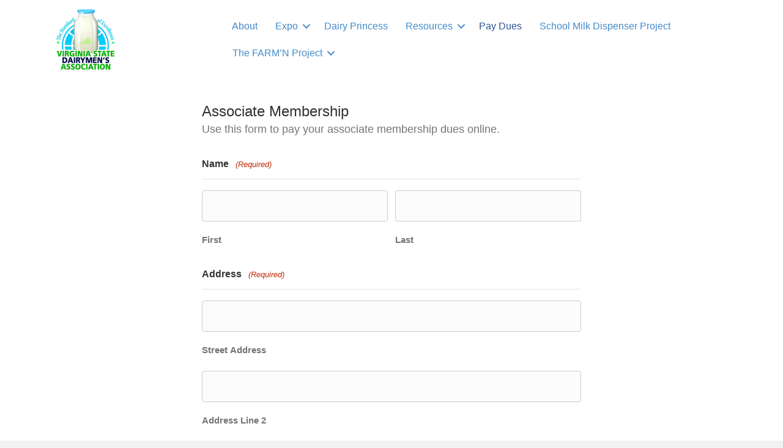

--- FILE ---
content_type: text/css; charset=UTF-8
request_url: https://www.vsdaonline.com/wp-content/themes/vsda-bb-child/style.css?ver=1.1
body_size: -395
content:
/*
Theme Name: VSDA Beaver Builder Child Theme
Theme URI: http://vsdaonline.com
Version: 1.1
Description: Custom BB Child Tehme for vsdaonline.com
template: bb-theme
*/

/* Add your custom styles here... */ 

.hero-heading .fl-heading-text {
	background: #00ccfe;
	padding: 0.1em 0.4em;
	display: inline-block;
	text-align: center;
}